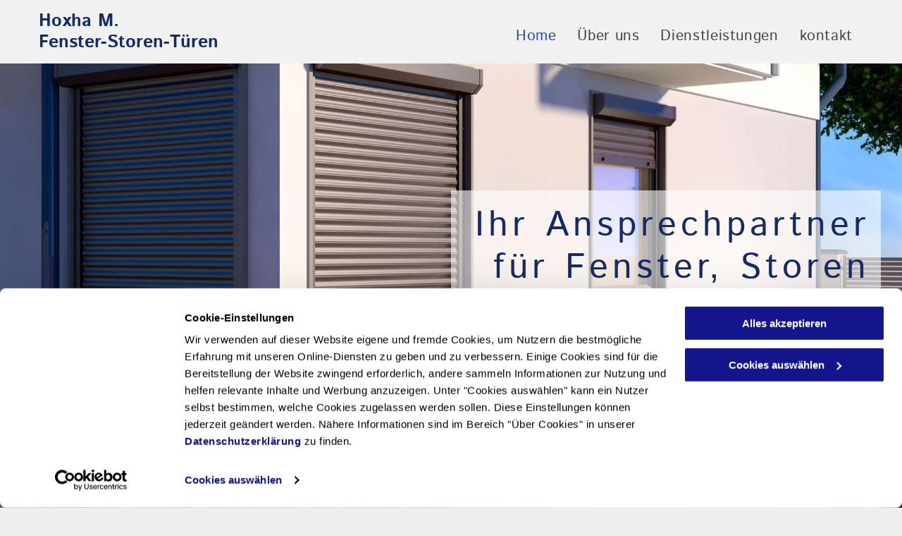

--- FILE ---
content_type: text/css
request_url: https://de.cdn-website.com/ead5c36a89954ae39e537ca1acb56faf/files/ead5c36a89954ae39e537ca1acb56faf_home_withFlex_1.min.css?v=54
body_size: 679
content:
#dm .dmBody a.span.textonly{color:#fff!important}#dm .dmBody div.dmform-error{font-style:normal!important}#dm .dmBody div.checkboxwrapper span,#dm .dmBody div.dmforminput .fileUploadLink,#dm .dmBody div.dmforminput textarea,#dm .dmBody div.radiowrapper span{font-style:italic!important}#dm .dmBody nav.u_1144820115{color:#000!important}#dm .dmBody div.u_1620106714{background-color:transparent!important}#dm .dmBody div.u_1243667655{background-image:url(https://le-de.cdn-website.com/ead5c36a89954ae39e537ca1acb56faf/dms3rep/multi/opt/AdobeStock_212664873-1920w.jpeg)!important}#dm .dmBody div.u_1305748379{background-color:rgba(255,255,255,.61)!important}#dm .dmBody a.u_1857931514 span.text{color:#152b65!important;font-size:23px!important}#dm .dmBody a.u_1041595097,#dm .dmBody a.u_1251961508,#dm .dmBody a.u_1857931514,#dm .dmBody a.u_1939118560{padding:0!important;display:block!important;float:none!important;top:0!important;left:0!important;position:relative!important;max-width:100%!important;min-width:0!important;text-align:center!important}#dm .dmBody a.u_1857931514{background-color:transparent!important;border-style:solid!important;border-width:2px!important;border-color:#152b65!important;width:278px!important;height:66px!important;margin:0 0 39px auto!important}#dm .dmBody a.u_1857931514.hover,#dm .dmBody a.u_1857931514:hover{background-color:rgba(21,43,101,.53)!important;background-image:none!important}#dm .dmBody div.u_1742022313{border-top-style:solid!important;border-top-color:#49b0e9!important;border-top-width:0!important;background-color:#f1f1f1!important}#dm .dmBody div.u_1394448712{background-repeat:no-repeat!important;background-image:url(https://le-de.cdn-website.com/ead5c36a89954ae39e537ca1acb56faf/dms3rep/multi/opt/AdobeStock_122495368-1920w.jpeg)!important;background-size:cover!important}separatorHomeCss{color:red!important}#dm .d-page-1716942098 DIV#dmSlideRightNavRight,#dm .d-page-1716942098 DIV.dmInner{background-repeat:no-repeat!important;background-size:cover!important;background-attachment:fixed!important;background-position:50% 50%!important}#dm .d-page-1716942098 DIV#dmSlideRightNavRight{background-image:none!important}#dm .dmBody div.u_1843142381{margin:0 0 20px!important;padding:0!important}#dm .dmBody div.u_1369162655{margin:0 0 40px!important;padding:0!important}#dm .dmBody div.u_1742022313{margin:0!important;padding:60px 30px!important;width:auto!important}#dm .dmBody div.u_1233120586,#dm .dmBody div.u_1765071688,#dm .dmBody div.u_1892550937{margin:0!important;padding:0 15px!important}#dm .dmBody div.u_1111848059,#dm .dmBody div.u_1538504821,#dm .dmBody div.u_1589108518{padding:0!important;margin:0 0 40px!important}#dm .dmBody div.u_1243667655,#dm .dmBody div.u_1394448712{margin:0!important;padding:150px 30px!important;width:auto!important;background-position:50% 50%!important}#dm .dmBody div.u_1243667655{float:none!important;top:0!important;left:0!important;position:relative!important;height:auto!important;max-width:none!important;min-width:0!important;text-align:center!important;padding:180px 30px!important;background-repeat:no-repeat!important;background-size:cover!important;background-attachment:fixed!important}#dm .dmBody div.u_1620106714{margin:0!important;padding:0 15px!important}#dm .dmBody div.u_1305748379{margin:0!important;padding:20px 15px 40px!important}#dm .dmBody a.u_1041595097,#dm .dmBody a.u_1251961508,#dm .dmBody a.u_1939118560{width:168px!important;height:44px!important;margin:0 auto!important}#dm .dmBody a.u_1041595097,#dm .dmBody a.u_1939118560{width:144px!important}#dm .dmBody a.u_1939118560{margin:10px auto!important}

--- FILE ---
content_type: application/x-javascript
request_url: https://consentcdn.cookiebot.com/consentconfig/0a3a5f19-d829-473c-bb43-df2700a3e588/hoxha-fenster.ch/configuration.js
body_size: 135
content:
CookieConsent.configuration.tags.push({id:181750332,type:"script",tagID:"",innerHash:"",outerHash:"",tagHash:"10126625567188",url:"https://consent.cookiebot.com/uc.js",resolvedUrl:"https://consent.cookiebot.com/uc.js",cat:[1]});CookieConsent.configuration.tags.push({id:181750335,type:"script",tagID:"",innerHash:"",outerHash:"",tagHash:"11983286306882",url:"https://static.cdn-website.com/mnlt/production/5978/_dm/s/rt/dist/scripts/d-js-one-runtime-unified-desktop.min.js",resolvedUrl:"https://static.cdn-website.com/mnlt/production/5978/_dm/s/rt/dist/scripts/d-js-one-runtime-unified-desktop.min.js",cat:[1]});CookieConsent.configuration.tags.push({id:181750339,type:"script",tagID:"",innerHash:"",outerHash:"",tagHash:"15903630180091",url:"",resolvedUrl:"",cat:[3]});CookieConsent.configuration.tags.push({id:181750340,type:"script",tagID:"",innerHash:"",outerHash:"",tagHash:"6446746538222",url:"",resolvedUrl:"",cat:[3]});CookieConsent.configuration.tags.push({id:181750345,type:"script",tagID:"",innerHash:"",outerHash:"",tagHash:"4874624730634",url:"https://static.cdn-website.com/mnlt/production/5952/_dm/s/rt/dist/scripts/d-js-one-runtime-unified-desktop.min.js",resolvedUrl:"https://static.cdn-website.com/mnlt/production/5952/_dm/s/rt/dist/scripts/d-js-one-runtime-unified-desktop.min.js",cat:[1]});